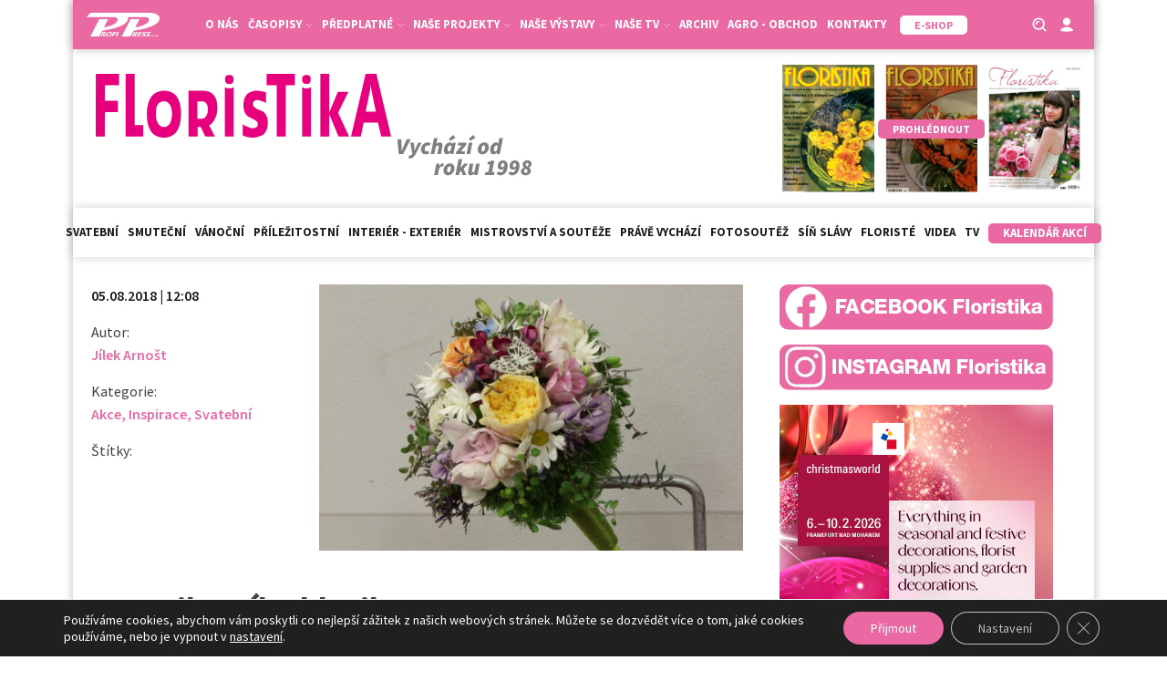

--- FILE ---
content_type: text/html; charset=utf-8
request_url: https://www.google.com/recaptcha/api2/anchor?ar=1&k=6LeR7h8sAAAAAAr2QCtrSaBKvrscDwokEPhYpQE1&co=aHR0cHM6Ly9mbG9yaXN0aWthd2ViLmN6OjQ0Mw..&hl=en&v=N67nZn4AqZkNcbeMu4prBgzg&size=invisible&anchor-ms=20000&execute-ms=30000&cb=s5q8v0c1b729
body_size: 48802
content:
<!DOCTYPE HTML><html dir="ltr" lang="en"><head><meta http-equiv="Content-Type" content="text/html; charset=UTF-8">
<meta http-equiv="X-UA-Compatible" content="IE=edge">
<title>reCAPTCHA</title>
<style type="text/css">
/* cyrillic-ext */
@font-face {
  font-family: 'Roboto';
  font-style: normal;
  font-weight: 400;
  font-stretch: 100%;
  src: url(//fonts.gstatic.com/s/roboto/v48/KFO7CnqEu92Fr1ME7kSn66aGLdTylUAMa3GUBHMdazTgWw.woff2) format('woff2');
  unicode-range: U+0460-052F, U+1C80-1C8A, U+20B4, U+2DE0-2DFF, U+A640-A69F, U+FE2E-FE2F;
}
/* cyrillic */
@font-face {
  font-family: 'Roboto';
  font-style: normal;
  font-weight: 400;
  font-stretch: 100%;
  src: url(//fonts.gstatic.com/s/roboto/v48/KFO7CnqEu92Fr1ME7kSn66aGLdTylUAMa3iUBHMdazTgWw.woff2) format('woff2');
  unicode-range: U+0301, U+0400-045F, U+0490-0491, U+04B0-04B1, U+2116;
}
/* greek-ext */
@font-face {
  font-family: 'Roboto';
  font-style: normal;
  font-weight: 400;
  font-stretch: 100%;
  src: url(//fonts.gstatic.com/s/roboto/v48/KFO7CnqEu92Fr1ME7kSn66aGLdTylUAMa3CUBHMdazTgWw.woff2) format('woff2');
  unicode-range: U+1F00-1FFF;
}
/* greek */
@font-face {
  font-family: 'Roboto';
  font-style: normal;
  font-weight: 400;
  font-stretch: 100%;
  src: url(//fonts.gstatic.com/s/roboto/v48/KFO7CnqEu92Fr1ME7kSn66aGLdTylUAMa3-UBHMdazTgWw.woff2) format('woff2');
  unicode-range: U+0370-0377, U+037A-037F, U+0384-038A, U+038C, U+038E-03A1, U+03A3-03FF;
}
/* math */
@font-face {
  font-family: 'Roboto';
  font-style: normal;
  font-weight: 400;
  font-stretch: 100%;
  src: url(//fonts.gstatic.com/s/roboto/v48/KFO7CnqEu92Fr1ME7kSn66aGLdTylUAMawCUBHMdazTgWw.woff2) format('woff2');
  unicode-range: U+0302-0303, U+0305, U+0307-0308, U+0310, U+0312, U+0315, U+031A, U+0326-0327, U+032C, U+032F-0330, U+0332-0333, U+0338, U+033A, U+0346, U+034D, U+0391-03A1, U+03A3-03A9, U+03B1-03C9, U+03D1, U+03D5-03D6, U+03F0-03F1, U+03F4-03F5, U+2016-2017, U+2034-2038, U+203C, U+2040, U+2043, U+2047, U+2050, U+2057, U+205F, U+2070-2071, U+2074-208E, U+2090-209C, U+20D0-20DC, U+20E1, U+20E5-20EF, U+2100-2112, U+2114-2115, U+2117-2121, U+2123-214F, U+2190, U+2192, U+2194-21AE, U+21B0-21E5, U+21F1-21F2, U+21F4-2211, U+2213-2214, U+2216-22FF, U+2308-230B, U+2310, U+2319, U+231C-2321, U+2336-237A, U+237C, U+2395, U+239B-23B7, U+23D0, U+23DC-23E1, U+2474-2475, U+25AF, U+25B3, U+25B7, U+25BD, U+25C1, U+25CA, U+25CC, U+25FB, U+266D-266F, U+27C0-27FF, U+2900-2AFF, U+2B0E-2B11, U+2B30-2B4C, U+2BFE, U+3030, U+FF5B, U+FF5D, U+1D400-1D7FF, U+1EE00-1EEFF;
}
/* symbols */
@font-face {
  font-family: 'Roboto';
  font-style: normal;
  font-weight: 400;
  font-stretch: 100%;
  src: url(//fonts.gstatic.com/s/roboto/v48/KFO7CnqEu92Fr1ME7kSn66aGLdTylUAMaxKUBHMdazTgWw.woff2) format('woff2');
  unicode-range: U+0001-000C, U+000E-001F, U+007F-009F, U+20DD-20E0, U+20E2-20E4, U+2150-218F, U+2190, U+2192, U+2194-2199, U+21AF, U+21E6-21F0, U+21F3, U+2218-2219, U+2299, U+22C4-22C6, U+2300-243F, U+2440-244A, U+2460-24FF, U+25A0-27BF, U+2800-28FF, U+2921-2922, U+2981, U+29BF, U+29EB, U+2B00-2BFF, U+4DC0-4DFF, U+FFF9-FFFB, U+10140-1018E, U+10190-1019C, U+101A0, U+101D0-101FD, U+102E0-102FB, U+10E60-10E7E, U+1D2C0-1D2D3, U+1D2E0-1D37F, U+1F000-1F0FF, U+1F100-1F1AD, U+1F1E6-1F1FF, U+1F30D-1F30F, U+1F315, U+1F31C, U+1F31E, U+1F320-1F32C, U+1F336, U+1F378, U+1F37D, U+1F382, U+1F393-1F39F, U+1F3A7-1F3A8, U+1F3AC-1F3AF, U+1F3C2, U+1F3C4-1F3C6, U+1F3CA-1F3CE, U+1F3D4-1F3E0, U+1F3ED, U+1F3F1-1F3F3, U+1F3F5-1F3F7, U+1F408, U+1F415, U+1F41F, U+1F426, U+1F43F, U+1F441-1F442, U+1F444, U+1F446-1F449, U+1F44C-1F44E, U+1F453, U+1F46A, U+1F47D, U+1F4A3, U+1F4B0, U+1F4B3, U+1F4B9, U+1F4BB, U+1F4BF, U+1F4C8-1F4CB, U+1F4D6, U+1F4DA, U+1F4DF, U+1F4E3-1F4E6, U+1F4EA-1F4ED, U+1F4F7, U+1F4F9-1F4FB, U+1F4FD-1F4FE, U+1F503, U+1F507-1F50B, U+1F50D, U+1F512-1F513, U+1F53E-1F54A, U+1F54F-1F5FA, U+1F610, U+1F650-1F67F, U+1F687, U+1F68D, U+1F691, U+1F694, U+1F698, U+1F6AD, U+1F6B2, U+1F6B9-1F6BA, U+1F6BC, U+1F6C6-1F6CF, U+1F6D3-1F6D7, U+1F6E0-1F6EA, U+1F6F0-1F6F3, U+1F6F7-1F6FC, U+1F700-1F7FF, U+1F800-1F80B, U+1F810-1F847, U+1F850-1F859, U+1F860-1F887, U+1F890-1F8AD, U+1F8B0-1F8BB, U+1F8C0-1F8C1, U+1F900-1F90B, U+1F93B, U+1F946, U+1F984, U+1F996, U+1F9E9, U+1FA00-1FA6F, U+1FA70-1FA7C, U+1FA80-1FA89, U+1FA8F-1FAC6, U+1FACE-1FADC, U+1FADF-1FAE9, U+1FAF0-1FAF8, U+1FB00-1FBFF;
}
/* vietnamese */
@font-face {
  font-family: 'Roboto';
  font-style: normal;
  font-weight: 400;
  font-stretch: 100%;
  src: url(//fonts.gstatic.com/s/roboto/v48/KFO7CnqEu92Fr1ME7kSn66aGLdTylUAMa3OUBHMdazTgWw.woff2) format('woff2');
  unicode-range: U+0102-0103, U+0110-0111, U+0128-0129, U+0168-0169, U+01A0-01A1, U+01AF-01B0, U+0300-0301, U+0303-0304, U+0308-0309, U+0323, U+0329, U+1EA0-1EF9, U+20AB;
}
/* latin-ext */
@font-face {
  font-family: 'Roboto';
  font-style: normal;
  font-weight: 400;
  font-stretch: 100%;
  src: url(//fonts.gstatic.com/s/roboto/v48/KFO7CnqEu92Fr1ME7kSn66aGLdTylUAMa3KUBHMdazTgWw.woff2) format('woff2');
  unicode-range: U+0100-02BA, U+02BD-02C5, U+02C7-02CC, U+02CE-02D7, U+02DD-02FF, U+0304, U+0308, U+0329, U+1D00-1DBF, U+1E00-1E9F, U+1EF2-1EFF, U+2020, U+20A0-20AB, U+20AD-20C0, U+2113, U+2C60-2C7F, U+A720-A7FF;
}
/* latin */
@font-face {
  font-family: 'Roboto';
  font-style: normal;
  font-weight: 400;
  font-stretch: 100%;
  src: url(//fonts.gstatic.com/s/roboto/v48/KFO7CnqEu92Fr1ME7kSn66aGLdTylUAMa3yUBHMdazQ.woff2) format('woff2');
  unicode-range: U+0000-00FF, U+0131, U+0152-0153, U+02BB-02BC, U+02C6, U+02DA, U+02DC, U+0304, U+0308, U+0329, U+2000-206F, U+20AC, U+2122, U+2191, U+2193, U+2212, U+2215, U+FEFF, U+FFFD;
}
/* cyrillic-ext */
@font-face {
  font-family: 'Roboto';
  font-style: normal;
  font-weight: 500;
  font-stretch: 100%;
  src: url(//fonts.gstatic.com/s/roboto/v48/KFO7CnqEu92Fr1ME7kSn66aGLdTylUAMa3GUBHMdazTgWw.woff2) format('woff2');
  unicode-range: U+0460-052F, U+1C80-1C8A, U+20B4, U+2DE0-2DFF, U+A640-A69F, U+FE2E-FE2F;
}
/* cyrillic */
@font-face {
  font-family: 'Roboto';
  font-style: normal;
  font-weight: 500;
  font-stretch: 100%;
  src: url(//fonts.gstatic.com/s/roboto/v48/KFO7CnqEu92Fr1ME7kSn66aGLdTylUAMa3iUBHMdazTgWw.woff2) format('woff2');
  unicode-range: U+0301, U+0400-045F, U+0490-0491, U+04B0-04B1, U+2116;
}
/* greek-ext */
@font-face {
  font-family: 'Roboto';
  font-style: normal;
  font-weight: 500;
  font-stretch: 100%;
  src: url(//fonts.gstatic.com/s/roboto/v48/KFO7CnqEu92Fr1ME7kSn66aGLdTylUAMa3CUBHMdazTgWw.woff2) format('woff2');
  unicode-range: U+1F00-1FFF;
}
/* greek */
@font-face {
  font-family: 'Roboto';
  font-style: normal;
  font-weight: 500;
  font-stretch: 100%;
  src: url(//fonts.gstatic.com/s/roboto/v48/KFO7CnqEu92Fr1ME7kSn66aGLdTylUAMa3-UBHMdazTgWw.woff2) format('woff2');
  unicode-range: U+0370-0377, U+037A-037F, U+0384-038A, U+038C, U+038E-03A1, U+03A3-03FF;
}
/* math */
@font-face {
  font-family: 'Roboto';
  font-style: normal;
  font-weight: 500;
  font-stretch: 100%;
  src: url(//fonts.gstatic.com/s/roboto/v48/KFO7CnqEu92Fr1ME7kSn66aGLdTylUAMawCUBHMdazTgWw.woff2) format('woff2');
  unicode-range: U+0302-0303, U+0305, U+0307-0308, U+0310, U+0312, U+0315, U+031A, U+0326-0327, U+032C, U+032F-0330, U+0332-0333, U+0338, U+033A, U+0346, U+034D, U+0391-03A1, U+03A3-03A9, U+03B1-03C9, U+03D1, U+03D5-03D6, U+03F0-03F1, U+03F4-03F5, U+2016-2017, U+2034-2038, U+203C, U+2040, U+2043, U+2047, U+2050, U+2057, U+205F, U+2070-2071, U+2074-208E, U+2090-209C, U+20D0-20DC, U+20E1, U+20E5-20EF, U+2100-2112, U+2114-2115, U+2117-2121, U+2123-214F, U+2190, U+2192, U+2194-21AE, U+21B0-21E5, U+21F1-21F2, U+21F4-2211, U+2213-2214, U+2216-22FF, U+2308-230B, U+2310, U+2319, U+231C-2321, U+2336-237A, U+237C, U+2395, U+239B-23B7, U+23D0, U+23DC-23E1, U+2474-2475, U+25AF, U+25B3, U+25B7, U+25BD, U+25C1, U+25CA, U+25CC, U+25FB, U+266D-266F, U+27C0-27FF, U+2900-2AFF, U+2B0E-2B11, U+2B30-2B4C, U+2BFE, U+3030, U+FF5B, U+FF5D, U+1D400-1D7FF, U+1EE00-1EEFF;
}
/* symbols */
@font-face {
  font-family: 'Roboto';
  font-style: normal;
  font-weight: 500;
  font-stretch: 100%;
  src: url(//fonts.gstatic.com/s/roboto/v48/KFO7CnqEu92Fr1ME7kSn66aGLdTylUAMaxKUBHMdazTgWw.woff2) format('woff2');
  unicode-range: U+0001-000C, U+000E-001F, U+007F-009F, U+20DD-20E0, U+20E2-20E4, U+2150-218F, U+2190, U+2192, U+2194-2199, U+21AF, U+21E6-21F0, U+21F3, U+2218-2219, U+2299, U+22C4-22C6, U+2300-243F, U+2440-244A, U+2460-24FF, U+25A0-27BF, U+2800-28FF, U+2921-2922, U+2981, U+29BF, U+29EB, U+2B00-2BFF, U+4DC0-4DFF, U+FFF9-FFFB, U+10140-1018E, U+10190-1019C, U+101A0, U+101D0-101FD, U+102E0-102FB, U+10E60-10E7E, U+1D2C0-1D2D3, U+1D2E0-1D37F, U+1F000-1F0FF, U+1F100-1F1AD, U+1F1E6-1F1FF, U+1F30D-1F30F, U+1F315, U+1F31C, U+1F31E, U+1F320-1F32C, U+1F336, U+1F378, U+1F37D, U+1F382, U+1F393-1F39F, U+1F3A7-1F3A8, U+1F3AC-1F3AF, U+1F3C2, U+1F3C4-1F3C6, U+1F3CA-1F3CE, U+1F3D4-1F3E0, U+1F3ED, U+1F3F1-1F3F3, U+1F3F5-1F3F7, U+1F408, U+1F415, U+1F41F, U+1F426, U+1F43F, U+1F441-1F442, U+1F444, U+1F446-1F449, U+1F44C-1F44E, U+1F453, U+1F46A, U+1F47D, U+1F4A3, U+1F4B0, U+1F4B3, U+1F4B9, U+1F4BB, U+1F4BF, U+1F4C8-1F4CB, U+1F4D6, U+1F4DA, U+1F4DF, U+1F4E3-1F4E6, U+1F4EA-1F4ED, U+1F4F7, U+1F4F9-1F4FB, U+1F4FD-1F4FE, U+1F503, U+1F507-1F50B, U+1F50D, U+1F512-1F513, U+1F53E-1F54A, U+1F54F-1F5FA, U+1F610, U+1F650-1F67F, U+1F687, U+1F68D, U+1F691, U+1F694, U+1F698, U+1F6AD, U+1F6B2, U+1F6B9-1F6BA, U+1F6BC, U+1F6C6-1F6CF, U+1F6D3-1F6D7, U+1F6E0-1F6EA, U+1F6F0-1F6F3, U+1F6F7-1F6FC, U+1F700-1F7FF, U+1F800-1F80B, U+1F810-1F847, U+1F850-1F859, U+1F860-1F887, U+1F890-1F8AD, U+1F8B0-1F8BB, U+1F8C0-1F8C1, U+1F900-1F90B, U+1F93B, U+1F946, U+1F984, U+1F996, U+1F9E9, U+1FA00-1FA6F, U+1FA70-1FA7C, U+1FA80-1FA89, U+1FA8F-1FAC6, U+1FACE-1FADC, U+1FADF-1FAE9, U+1FAF0-1FAF8, U+1FB00-1FBFF;
}
/* vietnamese */
@font-face {
  font-family: 'Roboto';
  font-style: normal;
  font-weight: 500;
  font-stretch: 100%;
  src: url(//fonts.gstatic.com/s/roboto/v48/KFO7CnqEu92Fr1ME7kSn66aGLdTylUAMa3OUBHMdazTgWw.woff2) format('woff2');
  unicode-range: U+0102-0103, U+0110-0111, U+0128-0129, U+0168-0169, U+01A0-01A1, U+01AF-01B0, U+0300-0301, U+0303-0304, U+0308-0309, U+0323, U+0329, U+1EA0-1EF9, U+20AB;
}
/* latin-ext */
@font-face {
  font-family: 'Roboto';
  font-style: normal;
  font-weight: 500;
  font-stretch: 100%;
  src: url(//fonts.gstatic.com/s/roboto/v48/KFO7CnqEu92Fr1ME7kSn66aGLdTylUAMa3KUBHMdazTgWw.woff2) format('woff2');
  unicode-range: U+0100-02BA, U+02BD-02C5, U+02C7-02CC, U+02CE-02D7, U+02DD-02FF, U+0304, U+0308, U+0329, U+1D00-1DBF, U+1E00-1E9F, U+1EF2-1EFF, U+2020, U+20A0-20AB, U+20AD-20C0, U+2113, U+2C60-2C7F, U+A720-A7FF;
}
/* latin */
@font-face {
  font-family: 'Roboto';
  font-style: normal;
  font-weight: 500;
  font-stretch: 100%;
  src: url(//fonts.gstatic.com/s/roboto/v48/KFO7CnqEu92Fr1ME7kSn66aGLdTylUAMa3yUBHMdazQ.woff2) format('woff2');
  unicode-range: U+0000-00FF, U+0131, U+0152-0153, U+02BB-02BC, U+02C6, U+02DA, U+02DC, U+0304, U+0308, U+0329, U+2000-206F, U+20AC, U+2122, U+2191, U+2193, U+2212, U+2215, U+FEFF, U+FFFD;
}
/* cyrillic-ext */
@font-face {
  font-family: 'Roboto';
  font-style: normal;
  font-weight: 900;
  font-stretch: 100%;
  src: url(//fonts.gstatic.com/s/roboto/v48/KFO7CnqEu92Fr1ME7kSn66aGLdTylUAMa3GUBHMdazTgWw.woff2) format('woff2');
  unicode-range: U+0460-052F, U+1C80-1C8A, U+20B4, U+2DE0-2DFF, U+A640-A69F, U+FE2E-FE2F;
}
/* cyrillic */
@font-face {
  font-family: 'Roboto';
  font-style: normal;
  font-weight: 900;
  font-stretch: 100%;
  src: url(//fonts.gstatic.com/s/roboto/v48/KFO7CnqEu92Fr1ME7kSn66aGLdTylUAMa3iUBHMdazTgWw.woff2) format('woff2');
  unicode-range: U+0301, U+0400-045F, U+0490-0491, U+04B0-04B1, U+2116;
}
/* greek-ext */
@font-face {
  font-family: 'Roboto';
  font-style: normal;
  font-weight: 900;
  font-stretch: 100%;
  src: url(//fonts.gstatic.com/s/roboto/v48/KFO7CnqEu92Fr1ME7kSn66aGLdTylUAMa3CUBHMdazTgWw.woff2) format('woff2');
  unicode-range: U+1F00-1FFF;
}
/* greek */
@font-face {
  font-family: 'Roboto';
  font-style: normal;
  font-weight: 900;
  font-stretch: 100%;
  src: url(//fonts.gstatic.com/s/roboto/v48/KFO7CnqEu92Fr1ME7kSn66aGLdTylUAMa3-UBHMdazTgWw.woff2) format('woff2');
  unicode-range: U+0370-0377, U+037A-037F, U+0384-038A, U+038C, U+038E-03A1, U+03A3-03FF;
}
/* math */
@font-face {
  font-family: 'Roboto';
  font-style: normal;
  font-weight: 900;
  font-stretch: 100%;
  src: url(//fonts.gstatic.com/s/roboto/v48/KFO7CnqEu92Fr1ME7kSn66aGLdTylUAMawCUBHMdazTgWw.woff2) format('woff2');
  unicode-range: U+0302-0303, U+0305, U+0307-0308, U+0310, U+0312, U+0315, U+031A, U+0326-0327, U+032C, U+032F-0330, U+0332-0333, U+0338, U+033A, U+0346, U+034D, U+0391-03A1, U+03A3-03A9, U+03B1-03C9, U+03D1, U+03D5-03D6, U+03F0-03F1, U+03F4-03F5, U+2016-2017, U+2034-2038, U+203C, U+2040, U+2043, U+2047, U+2050, U+2057, U+205F, U+2070-2071, U+2074-208E, U+2090-209C, U+20D0-20DC, U+20E1, U+20E5-20EF, U+2100-2112, U+2114-2115, U+2117-2121, U+2123-214F, U+2190, U+2192, U+2194-21AE, U+21B0-21E5, U+21F1-21F2, U+21F4-2211, U+2213-2214, U+2216-22FF, U+2308-230B, U+2310, U+2319, U+231C-2321, U+2336-237A, U+237C, U+2395, U+239B-23B7, U+23D0, U+23DC-23E1, U+2474-2475, U+25AF, U+25B3, U+25B7, U+25BD, U+25C1, U+25CA, U+25CC, U+25FB, U+266D-266F, U+27C0-27FF, U+2900-2AFF, U+2B0E-2B11, U+2B30-2B4C, U+2BFE, U+3030, U+FF5B, U+FF5D, U+1D400-1D7FF, U+1EE00-1EEFF;
}
/* symbols */
@font-face {
  font-family: 'Roboto';
  font-style: normal;
  font-weight: 900;
  font-stretch: 100%;
  src: url(//fonts.gstatic.com/s/roboto/v48/KFO7CnqEu92Fr1ME7kSn66aGLdTylUAMaxKUBHMdazTgWw.woff2) format('woff2');
  unicode-range: U+0001-000C, U+000E-001F, U+007F-009F, U+20DD-20E0, U+20E2-20E4, U+2150-218F, U+2190, U+2192, U+2194-2199, U+21AF, U+21E6-21F0, U+21F3, U+2218-2219, U+2299, U+22C4-22C6, U+2300-243F, U+2440-244A, U+2460-24FF, U+25A0-27BF, U+2800-28FF, U+2921-2922, U+2981, U+29BF, U+29EB, U+2B00-2BFF, U+4DC0-4DFF, U+FFF9-FFFB, U+10140-1018E, U+10190-1019C, U+101A0, U+101D0-101FD, U+102E0-102FB, U+10E60-10E7E, U+1D2C0-1D2D3, U+1D2E0-1D37F, U+1F000-1F0FF, U+1F100-1F1AD, U+1F1E6-1F1FF, U+1F30D-1F30F, U+1F315, U+1F31C, U+1F31E, U+1F320-1F32C, U+1F336, U+1F378, U+1F37D, U+1F382, U+1F393-1F39F, U+1F3A7-1F3A8, U+1F3AC-1F3AF, U+1F3C2, U+1F3C4-1F3C6, U+1F3CA-1F3CE, U+1F3D4-1F3E0, U+1F3ED, U+1F3F1-1F3F3, U+1F3F5-1F3F7, U+1F408, U+1F415, U+1F41F, U+1F426, U+1F43F, U+1F441-1F442, U+1F444, U+1F446-1F449, U+1F44C-1F44E, U+1F453, U+1F46A, U+1F47D, U+1F4A3, U+1F4B0, U+1F4B3, U+1F4B9, U+1F4BB, U+1F4BF, U+1F4C8-1F4CB, U+1F4D6, U+1F4DA, U+1F4DF, U+1F4E3-1F4E6, U+1F4EA-1F4ED, U+1F4F7, U+1F4F9-1F4FB, U+1F4FD-1F4FE, U+1F503, U+1F507-1F50B, U+1F50D, U+1F512-1F513, U+1F53E-1F54A, U+1F54F-1F5FA, U+1F610, U+1F650-1F67F, U+1F687, U+1F68D, U+1F691, U+1F694, U+1F698, U+1F6AD, U+1F6B2, U+1F6B9-1F6BA, U+1F6BC, U+1F6C6-1F6CF, U+1F6D3-1F6D7, U+1F6E0-1F6EA, U+1F6F0-1F6F3, U+1F6F7-1F6FC, U+1F700-1F7FF, U+1F800-1F80B, U+1F810-1F847, U+1F850-1F859, U+1F860-1F887, U+1F890-1F8AD, U+1F8B0-1F8BB, U+1F8C0-1F8C1, U+1F900-1F90B, U+1F93B, U+1F946, U+1F984, U+1F996, U+1F9E9, U+1FA00-1FA6F, U+1FA70-1FA7C, U+1FA80-1FA89, U+1FA8F-1FAC6, U+1FACE-1FADC, U+1FADF-1FAE9, U+1FAF0-1FAF8, U+1FB00-1FBFF;
}
/* vietnamese */
@font-face {
  font-family: 'Roboto';
  font-style: normal;
  font-weight: 900;
  font-stretch: 100%;
  src: url(//fonts.gstatic.com/s/roboto/v48/KFO7CnqEu92Fr1ME7kSn66aGLdTylUAMa3OUBHMdazTgWw.woff2) format('woff2');
  unicode-range: U+0102-0103, U+0110-0111, U+0128-0129, U+0168-0169, U+01A0-01A1, U+01AF-01B0, U+0300-0301, U+0303-0304, U+0308-0309, U+0323, U+0329, U+1EA0-1EF9, U+20AB;
}
/* latin-ext */
@font-face {
  font-family: 'Roboto';
  font-style: normal;
  font-weight: 900;
  font-stretch: 100%;
  src: url(//fonts.gstatic.com/s/roboto/v48/KFO7CnqEu92Fr1ME7kSn66aGLdTylUAMa3KUBHMdazTgWw.woff2) format('woff2');
  unicode-range: U+0100-02BA, U+02BD-02C5, U+02C7-02CC, U+02CE-02D7, U+02DD-02FF, U+0304, U+0308, U+0329, U+1D00-1DBF, U+1E00-1E9F, U+1EF2-1EFF, U+2020, U+20A0-20AB, U+20AD-20C0, U+2113, U+2C60-2C7F, U+A720-A7FF;
}
/* latin */
@font-face {
  font-family: 'Roboto';
  font-style: normal;
  font-weight: 900;
  font-stretch: 100%;
  src: url(//fonts.gstatic.com/s/roboto/v48/KFO7CnqEu92Fr1ME7kSn66aGLdTylUAMa3yUBHMdazQ.woff2) format('woff2');
  unicode-range: U+0000-00FF, U+0131, U+0152-0153, U+02BB-02BC, U+02C6, U+02DA, U+02DC, U+0304, U+0308, U+0329, U+2000-206F, U+20AC, U+2122, U+2191, U+2193, U+2212, U+2215, U+FEFF, U+FFFD;
}

</style>
<link rel="stylesheet" type="text/css" href="https://www.gstatic.com/recaptcha/releases/N67nZn4AqZkNcbeMu4prBgzg/styles__ltr.css">
<script nonce="jqEr44sGn324-M9xyEqxWg" type="text/javascript">window['__recaptcha_api'] = 'https://www.google.com/recaptcha/api2/';</script>
<script type="text/javascript" src="https://www.gstatic.com/recaptcha/releases/N67nZn4AqZkNcbeMu4prBgzg/recaptcha__en.js" nonce="jqEr44sGn324-M9xyEqxWg">
      
    </script></head>
<body><div id="rc-anchor-alert" class="rc-anchor-alert"></div>
<input type="hidden" id="recaptcha-token" value="[base64]">
<script type="text/javascript" nonce="jqEr44sGn324-M9xyEqxWg">
      recaptcha.anchor.Main.init("[\x22ainput\x22,[\x22bgdata\x22,\x22\x22,\[base64]/[base64]/[base64]/[base64]/[base64]/[base64]/YihPLDAsW0wsMzZdKTooTy5YLnB1c2goTy5aLnNsaWNlKCkpLE8uWls3Nl09dm9pZCAwLFUoNzYsTyxxKSl9LGM9ZnVuY3Rpb24oTyxxKXtxLlk9KChxLlk/[base64]/[base64]/Wi52KCk6Wi5OLHItWi5OKSxJPj4xNCk+MCxaKS5oJiYoWi5oXj0oWi5sKzE+PjIpKihJPDwyKSksWikubCsxPj4yIT0wfHxaLnUseCl8fHUpWi5pPTAsWi5OPXI7aWYoIXUpcmV0dXJuIGZhbHNlO2lmKFouRz5aLkgmJihaLkg9Wi5HKSxyLVouRjxaLkctKE8/MjU1OnE/NToyKSlyZXR1cm4gZmFsc2U7cmV0dXJuIShaLlU9KCgoTz1sKHE/[base64]/[base64]/[base64]/[base64]/[base64]\\u003d\x22,\[base64]\x22,\x22w5zDo2/DiMOswqh3w6UOG2nCinA/[base64]/[base64]/cyx0WMOFw6Y+BDnCi8OBBcO4w7QJcFzDhBfCm2PCocKxwoDDvVl/VHIHw4dpGAzDjQtdwpc+F8KLw4PDhUTChMOtw7FlwrXCt8K3QsKmYVXCgsOcw6nDm8OgdcOqw6PCkcKvw40XwrQ0wp9xwo/Cr8Osw4kXwq3DncKbw57CqR5aFsOmeMOgT2XDpHcCw7DCmmQlw5vDuTdgwqAiw7jCvyDDtHhUKcKuwqpKCMO2HsKxFMKLwqgiw73CoArCr8O/ElQyIivDkUvCmDB0wqRNY8OzFFxRc8O8wpLCvn5QwoB4wqfCkA1ew6TDvVE/YhPClMOXwpw0fcOIw57Ci8OkwpxPJWTDqH8dFlgdCcObP3NWZ1rCssOPRBdoblpZw4XCrcOVwofCuMOrcG0ILsK/wqg6wpY8w4fDi8KsHyzDpRFHd8OdUALCp8KYLhLDisONLsKOw6NMwpLDvTnDgl/CoQzCknHCrH3DosK8Dx8Sw4NMw74YAsK7QcKSNwVEJBzCoAXDkRnDvnbDvGbDrcK5woFfwrTCoMKtHHHDtirCm8KjCTTCm3/DtsKtw7k6LMKBEEITw4PCgGvDrQzDrcKRWcOhwqfDmQUGTnHCmDPDi3PCtDIAXiDChcOmwr47w5TDrMKWRw/CsR1eKmTDs8KowoLDpnzDhsOFESzDp8OSDEdlw5VCw63DlcKMYXjCrMO3Ox0AQcKqNDfDgBXDoMOAD23CuRkqAcK2wonCmMK0VsOjwpjCny52wpBRwp9oFQ/CpsONCcKAwploFBNMIDNJDMKmDApraC/DhylZJBpUwovCs3HDl8KDw5bDpsOhw44vCRnCqsOBw7o9SgHDpMOrRkh6wqs+Vk9pEcOHw7DDm8KHw6N+w7V8YXzCs1B+McKuw4gDRsKCw7Q6wp4vUMKswoUFKCsGw5ZbbsKNw6RHw4/CoMKcFA3CuMKmfAkdw70Uw6lJcizCscO3bA3Drxk9Ph4bVCoywqhCSgrDhh3CqcKZUSlnMsKYFMK3wpZqcRnDiFTChFocw5s/[base64]/w77DmCLCvsKwA8O6DMOgwobCtGs2bx9Ew5BBLsKDw5EhGMOTw4fCjGPCviwRw6XDlGZ9w4dpKV1jw4bCh8KrHGbDrcOaScOidMKUQMOuwr7ClH7DmcOgHcOaAhnDoCbCgcK5w5PCuTc1ZMOOwoIoIHgXIn7CqHJibcK/[base64]/[base64]/dMOqwrTChU53ZcOvwrBEGMOMwp14w6jDisKxFzvCocK5QwXDgg8VwqkdUsKaQsOVTMKswqoSw5rCsip7w443w5suw4QtwqRuVcKyHX1Lwrl8wop/IwvCtMOJw5jCgCEDw4kOXMOww47DgcKDTzJUw5TCsFvCggjDvcK0aTRPwqzCs0I1w4jCiD1xb0/DscObwqNRwrvDncOLw54FwpAZRMO1w67CjVDCvMOfwqHChsOdwr9Fw5EuGzzCmDliwot8w71rHCHCszFsMMKuVkk9TRjChsKAw6TCiSLCrcO/w5oHRsKECsO/w5QTw5DCmcK0cMKpwrgiw6Mjw4hebXrDugMdwrsmw6oZwo/DmsOncsOiwr7Drhovw69/YMK4WknCvS5Jw4MRe0tww6/ChgBLGsKUNcOeX8KwUsKubkzDtTnCmcOxRMKqeSDCh0nDs8K9O8O+w5VUcsOGecKSw4TCtsOcwr4WacOswr3DogXCvsK8wr7Ck8OKAUgfHynDuW/CuAQjDsKIGCrCrsKNw5IVEikGwpfCgMKEeC/CtzhCwrbCsTR1KcOuccKbwpN5wox6ExMUwrHDvQnChMKBW0g0fUYIClfDt8OsXRLChm/Ch3ZhTMOww4jDmMKgWV45wrsdwqzDtgYnXVHCkjobwoNjwqlMXnQXOsOewqnCh8KXwr1bw5TDqcKXDg3Cv8Otw5BswovCkWPCqcOqBT7Cv8Kaw7Ncw5IMwpbCuMKKwoRGw7XCsGHCu8Ovwolgax7CtMK4PEnDqGgZUm/CjsOzJcKyTMOZw69YJcOFwoFYRjRKfjDDshgoHEsHw5MCD2Ezd2ciS0tmw50Yw7dSwpogw6rDoz0Aw7V+w49vUMKSw6xcXcOEKMOew40qw6V7aQlGw6JCU8KRw7p1wqbDkEthwr5ybMOobWp6wp/CvsOobsOawqBVFwQHJMKcMkrCjxB8wrbCtcOFNnbChUfCksO9O8KeWcKMa8OuwrDCo1NjwqsGwp7Ds3HCnMO4EsOpwovDq8OEw5wTwoMCw4QgAxrCvMK1Z8K9EMOSeSTDrV/DusKzw7XDt1Azw4hAw7PDicO+wrJ0woXCu8KAR8KBXsK4e8KrZGnDuXNbwo/Dv0cfUm7CmcKwRXtZb8KcJcKgw7IyH3nDvsOxPMO3eh/Dt3fCscKVw5LCgm5ewoMCwpQDw6jDoiDDt8KvNxh5wrUCwqjCiMK6wqjCgcK7wrY0wpDCkcKaw43DtMO1w6nDpj/DlFxeAWtgwoHDmsOtw4swdkM6ZBDDohk6NMOsw5IGw4HCgcK1w6HDusKhwrwNw4NcCMO3wrVFw7pVGsK3wovCiF/DjcKDw6HDqcOcCMK6c8OLwrBMLMOJesOvaWPCgcKQw4DDjhzCjMKYwqk9wp/Cv8OIw5rCn1Apw7DDi8OLR8OrVsOVesOQN8ONwrJnwrfCv8Kfw4nCncOvwoLDi8OjOMO6w5IFw6stEMKbw7hyw5/CkxxcWHIswqVtwplyFAxoQsOHw4XCksKiw7DCjCnDvgckBsOzVcO2QMO8w57ChsO9d0rDtlNGZmnDh8O3DsO6MVNYKsOTCH7DrcOyPcKmwrbCssOkGcK8w4zDnjnDhBLCkBjDusO5w6jCi8K1IW5PGnVBRCLClsO5w5PClsKmwp7DrcOLeMK/HzdPBSoUw4wpZcO1DRzDq8K6wpQqw5zDhVEcwo/[base64]/CkMO3KMOdDQXCm8OcwqI+woAewo/[base64]/DvcK+ExQedQXCn8O6w4LDmWbCpcO8fgZGBA3DkcOWKwDCnMOTw47DjwDDvC40ZsK7w4luw47DlCIhwqrDsVZrKcK5w7xXw5hqw4dWPMKbS8KgCsO8ZMK6woRewr8swpA4UcOkJcK4C8ONwp7Cn8KFwrXDhTN2w4jDm0EUIcOgVMK2esKqdMOpEihZBMOMw4LDo8OIwr/Cs8Kba1dIUsKMAGVZwqTCpcKNwpfCqcO/HMOvRlxlYDF0L19xCsOzaMONw5rCrMKUwoZVwojCqsOhwoZZb8O3McOrbMOdwosXw5HCqMK5w6DDqsOBwpc7F3XCnlfCncOld3jClMK1w43DqCfDoUvCuMKVwoJ4F8KrXMOgw4DCginDqklqwo/Ds8KpY8OLw4nDhsOBw7JSCsOTw7fCo8OpcsKCw4VjcsKOLVzDt8K1w6XCoxUkw4bDr8KLXWXDv03DvMKEw6Btw4QibcKUw5B8J8OoehvCncKmGRXCqUDDrityQ8OiQ2LDllPCgQ/CrnHCsXTCr24Sa8KvE8Kfw4fDqMKxwobChivDiVXCvH/CmcK8w6c6Mg/Djh3CjA3Cs8K6MsOuw499wrZwecKVKzJ6w6lHDVxYwqrDmcKmIcKDVwTDoU7DtMO9wqLCsXViwoHDmCnDlBovPizDp0c/YSfDscK1UsO9w7VJw4EVw5xYZRJeC23CssKQw6vCmkdcw7zCjzjDmA3DmsK9w5gXMVkgQsKKw4bDn8KNHMO5w5FPwqgDw4VRQsKPwrV6w7sdwoVAH8O2FD1/b8Klw58pwo3DicOHwp4Mw7TDlhLDjhLCucORJF1nJ8OJP8KuIGECw7xMwohLwo0owpp0w73CkDLCm8KIG8K+w6Mdw4DDo8KYLsKHwr/Dj1NnUD/CnCrCn8KZAMOxMMObPBdqw4MEw4/[base64]/Du8KlwqwhXMKIEWpLWBfCkQt7w615e0dEw6/[base64]/[base64]/CgMO+w6VLDMO8bBFOwrI8wr/[base64]/PsKEK2zCtsOyKmjCtMOQT8OaMwkgw7LDucOzejHDpcOzcFzDp3Q6woQVwqdswpghw54jwogAfnPDu1DCuMODGC87PwHCmcKPwrcrF1LCssOrcRjCtzXDncK9LsK/JcOwKsOdw6Vgwr7Dp17CoDnDmj4Zw5TChcK6ewJNw4FaP8OUbMOiw4xoE8OCZFpXblZawq8MHQbCkQjDo8OvMG/DncO/wrjDqMKAMHkmwr/Cl8KQw7HDs0LCuCklTBZVBMKEBsOnL8OLYMKUwrYHwr7Cv8O2KcKkWCjDlnEtwowqWMKSwp7CocKIwqkXw4AHNC7Dqk7CmiDCvlrChxhnwrglO2UNCHNKw7o1fsORwrXDgGPDpMOHVXjCmyPCrxXCgwxzbFwZYRwHw5VXCsKQecOZw4BzMF/ClMOIw4PDozDCmsO0RSFhB2bDocK8wpY2w7I0wpDDuEJeE8KjHcKBcnDCsm1uwoLDu8OYwqQAwqBqdMOTw5Btw4cOwpEVacKXw5/DocK7IMOKCk/CpB1IwpPCgjLDgcKTwrQXO8Knw4LCmAorPkbDsjZMClHDn0ddw5fCt8OXw544RmpNXcOCwoDDpMKXaMK3w4FFwowzYMOpwqY4TcKzEHUDKHN7wrzDrMKNwpHCt8KhOhA/w7QuUMKLRzbCp1XDpMKMwp4CJkgawrA9w4RzL8K9NcOgw7Uhfl9lRRfChMO/asO1U8KyOMO7w7s+wo0sw5nCqMO8w64SGzXCtsOVw79KOkLDmsKdw6bDiMOMwrFuwpkcAmXDgAbCtH/CqcKdw4rCnCMsWsKbwrzDqUFMDWjDgj0Fw7I7EMOAAgJiUl3CsjRHwpAewprDoAbChnpMwogBJU/DoiHCvcOewpUFYG/CnMOBwq3CgsOywosgXsO9fmzDlcOTGhtow7EWdTdSS8KEJsKRGSPDsj4ifk/[base64]/MUHDtnrDsm9wwrl0QxfCkcKhw4ghS8Opw5/DmyvCvQ/ChUJCe8OsL8OlUcOxLRgBPXdPwrsnwrLDqxMuGMOww6/Dr8K0wpwTVMOXaMKCw68Pwo9iD8KAwrrDmAjDph/[base64]/I1nCiU7DpsOfwo/DsQdPw5fCmsKGw5rCl8KEacOZcDHCt8KQw57DgMOAw7Zhw6TDnwNcKER/w4HCvsOhMhtnD8KZw5VtTmvClsOsHmzComNZwp88w5R/[base64]/CosOnKXIvPiIabErDoyVhw7TDp1LDrMOGw5bDsQ7DhMKiZ8KLw57CnMOLOcKLGhLDsQwOcMOzTmzDpMO0UcKsDcKww43CrMKZwosowrTCo1bChBBte3lgTF7Dk2nCs8OIVcOow4XCjcKYwpXCoMOMwrxXfAc2GRslXVQCZMO/wrLChhPDow8/wqR8w6XDmMKsw54pw7PCqMKtcA4Ew7YMbsKSVgfDuMO4JcKQZyxUw63Dpg7DlsO/cT4QOcO7w7XClBMCw4HDocK7w70Lw4TCpl0iMsKZSMKaF1bDpcKEY2ZnwocgUsO/KlXDmlRnwrUmwqouwoRGbyrCixzChVrDkCLDh0vDn8OSDD1GdTo5wofDlWcpw57Cs8OYw7AIwq7Dl8O6WRs/wrEywplCI8KJDiDDl1rCq8O7OQxUJxHDl8KXL3/Cu1cEwpwCw544ez8PAjnCo8K7IlHCi8KXccKxZcOXwqB+XcKgc0tCw4jDiG/DnCgHw7wdaV9Pw7tBwq3DjnLDjRoWC0l1w5TCocKjw6s7w50SMMK5wrAlwrPDjsObw4/DmEvCgMOgw5fDuWlXHmLCqMO2w78eQcOPw4lrw5XCkxJZw5N/RXxxFsOqw6hTwrDCvMOHwop6WsKnHMO/dsKBB3Ryw64Iw47CksOew4XCsEHCoWJHR2EQw6LCsgRTw4NOFsKZwohITcKSGSRaenw0SMKGwojCoQ0pGsKwwqJ8dMOQLsK4wqDDpmIKw7PCsMKAwodQw6hGU8OBwoHDgDnCucK8w47Dn8KUZMOBSQ/DtiPCuBHDs8KdwrfDtMO3wp9GwoUwwqvDq2vCu8Oyw7bDn17DuMKHE0A+wp84w4RwZ8KawrkMIsKbw6nDiHTDgXnDjmsWw4xkwrXDvBTDjsKqK8OXwq7CsMOSw6oVaAnDjBFvwo5/wo5CwqJJw6RQLMKpGBDClsOSw4LCgcKvSHlSwrJdXmt5w4rDrnvCqngoYsOaC0DDgVDDjMKawojDuAsMw73CgMKHw6p3TMK+wrzDiDfDgVHCnzs9wqjDkH7DnGgqAMOkC8KuwpLDuybDmyPDjcKHwrgTwotND8OOw50fwqooZcKXwq4jDsO/ZFlrBMOkI8OdTSZnw7wPwqTChcOKwr1pwpbCjDXDtyJvazTCrRfDh8O8w41WwoPClhrClD0gwrfCvcKYw4jClT8dwoDDinLCk8KhbMKjw6jDj8K5woXDhWsew5kEwpvDt8OCRsKNw7TCl2M6TwwuasKRwqARczU2w5tANsKQwrLCtcO9HFbDiMO/QsOJAcKWNBYewqzCsMOtKXvDlcOQcVrClsOhZ8KYwrZ/fSvCn8O6wpHCjMKaBcKBw4MGwo1KKiFNMWQVwrvCrcOwawFwXcO+wo3CvcOOwqQ4wrfDtAAwJsKYwoc8NjjCs8Ouw6LDpyzCpSLDm8OXwqRzQwwqwpYQw6HDgMOmw4RYwpDCkh04wpLDnsO1JVxHwrZpw7QLw6kIwrwJBMOyw5NCeUw8ShPCqRUpPXp7wpvCgFxoVl/DgRDCuMKYPcOtC3jCjmprMMKNw67CnDURwqjCjQXCl8K1cMKLM2Ilb8KGwqw3w68bc8O9ZMOoJQrDusKYS0tzwp/CgVFdPMOBwqvCjsOSw5XDtcKXw7VNwoEJwoBIw6tIw4fCqFZAwpZvPijCu8OdMMOcwpdZw7PDmCJgw51vwr3DvHzDnWTCi8K+wqNbOcK7O8KRHDvCgsK/[base64]/DrHJKEzPDhsOXdEBkQcKePmjDi8KJAMKLUyHDmUQxw7fDqMOLHsOhwpDDp0zCkMOwUW/[base64]/CrBTDq8OVwovDqcO7bn7DrCPDpsOaHx8dw5PDhlNawq0EZMKTHMOKbDVUwoBBfMK0SEgZwrk5wovDhsO2A8O+W1rCtxrCqwzDtWLDhcKRw5vDocOHw6J5RsKEfTBNOHkxMD/Cjl/CqyfCu1jDtUZZM8K8E8KOw7XCqCTDvnDDp8OHWwLDpsK2OMKBwrbCgMKnbMOLOMKEw6cZFGkjwpDDlFPDssKZw7bCk2PCllDCljQZw7fDqMOzw5EIUsK2w4XCiyXDmsO7ODzDnsOywpR/[base64]/[base64]/CnMKdw7cZw6AKCAE3w7XDjMK2S8KOchbDpcOAw7zCvsOxwrnDjsKRwrbCgQjDtMK9wqAOwq/CosKGD3nCiCVidMK/wo3DsMOZwoRGw65DVMO3w5hTAsOlbsOCw4DDkBc+wo3CmcOhWcKXw4FJAFgOwphlwqrCnsOtwpPDph3CqMORMxHCncOfw5LDqlg7w6Brwp9UDsKbw7EEwp7CiyQrHCxvwr/CgWPCuEoXwoULwqbDtMK9NsKmwqovw6NPa8Ozw456wqUQw67DkVHCncKgw61YCggxw50tMSfDikbDqEpAJCFrw6NRN3VawqsXCsOifMKvw7HDs0HDn8K1wqnDusOFwpdWcQXCqGt1woMfM8KJwpXCiy11FX/DmsKhLcOAdToVw63Cm2nCj3Edwq9+w7bCtMOjaQoqIUhKMcO8RsKpLMKGwp3CisOYw5A9wpcAX2zCvsOEAgIawqDDpsKkZwYNfcKVIHHCn3Asw7EiGcOHw6onwqF0N1hLDj4ew6oTC8K9w5PDtgc/QTbCgsKGTkfCtMOIw41VHDZ2QUvDgW7DtcKkwpjDlcOXB8O5w6pVw67CjcKQfsObdMOdWUU0w7lVCsOtw6xtw5nCpnTCp8KbFcK+wonCuzfDkUzCocKpYldXwpIMdDjClnfDg0/CncKuUxppwqDCv2jCicOTw5HDo8K7FXQnWcOPwrrCqwLDkcOWKTxzwqcKw5nDmlPDqAFgBMOEw7zCqMO7JWTDsMKGXhHDoMOUawTCp8OJb3vCtEkNAsKYasOFwq/CjMKhwr7CqAvChMKfwpMMBsKmwqNfw6TCnEXCnHLDocKZQVXCuC7CjMKuDEDCv8Kjw67CvFoZBcOcYlLDrcOIacKLccKfw70YwrlSwoXCiMKXwqjCosK4wr0owr/CucO2woHDqUbDnHNrGShqUTUcw6RGOMO4wrl4w7vDuXIFUEbCkXBXw6AdwpNPw5LDtw7Dg29Bw6TCnV8cwrnCgDzDlXMawq8Dw7dfw7VXSS/Cv8KBfsK7wpPCncKbwqptwod0XjpbWxtuenXDsAQCU8KSwqrClSp8HSbDlXErZMKyw4TDusKXU8O8w5glw74ZwpvCqjA7wpRxAxZkcQpSdcO1CMOJwrJew77Dt8KtwohNFsK6wqxCVMOrwpo2fH0Owpxww4zCrMO4KMOgwrPDpsOlw4LDi8OtZUkLFjjChAp7MMOLwo/DiTLDqT/DkxvClsOMwqUrfQbDoGrDvcKSZsOEw5Uzw6gOw5rClsOFwp9IBDjCjExhfjsKw5DDsMKRM8O6w5DChhtRwqEpHCLDlcO6fMOJG8KmQsKvw6bChCtzw4TCpcOwwpJVwo/[base64]/wqHCjsO2w6osw4jDqE/CiW0xTVcjw5TDoiXDoMONw73CscKOeMOQw7hOOx0RwpApAGYEDj9yBMOxPhvCpcKXdSwnwo0dwojDosKdT8K3WjvCjTN+w6wVcE3CsWUGBcO/woHDtUPCtHF6XMO/UglqworDjnsJw5kxVMKPwqfCg8OsGcOTw57CvFXDuGB+w6howpbCl8O2wpN5OsKsw5TDksKVw6IpP8KDeMOSB3/[base64]/wp5GQMOMX8KpbTtKw5kiw7LCsMKBZy/ChsKQwrrDoFEHAsOaeF8dJ8OzFzvCkcOmVcKAYMKrDX/CrhHChMKPTFEmTyJnwo45RmlHw6/CnQHCmxPDlRXCtgdsCMOoA2lhw6x2wpbCp8Kew4/DnsO1az9XwrTDnClYw7cmTTVEeCTCm1rCum7CsMOIwoFkw4LDlcOzwqdGWT06ScOqw5vCkC3DkUDCtsOAH8KowpPCinbCncKeIcKvw6wIHhACQcOdwq98EQjDu8OELcKYw6bDhEZuRTDChWQJwq5jwq/DnQjCi2cpwp3DvMOjw6odwrTDom4zfsKoKUsGw4ZhG8KgIy7ClsKQP1TDlVViwo5sasO6F8OUw7g/KsKQWnvDnAtIw6UQw6x9CT9cdcOkacKSwq0ScsObc8K4f2UVwrvCjEbDjsKQw41rL2YKZxAew4DDpsO1w4rCusKwdH/[base64]/DscOwwrDClsKrGi7Dm8KKwp0rwqDDsTQxDcKDwrxgHxXDncK1EcO6J1fChW0mS0MWYMOZe8OYwrkFD8Oww43CnAlEw6fCoMOYw7jDocKAwrvChcKmYMKcecObw7dyD8KJw64PP8OCw6/DvcKIf8OWw5IVBcKyw4g9wrTCscOTAMOULQTDvSkbPcKXw6czw71tw7lQwqJJwr3CnnNqWMKsX8OmwpQVwo/DlMOKAcKcLwLDhsKJwpbCusKzwrgwCMKOw7bDrzAoFcOHwpo5Skxgb8Ocwp1uPgkswr15woc8wrnDp8O0w65pw64gw5vCln4KS8Okw77DjMKSw4zDtFfChsKNKhc/w7dlacK2wrBrc13CnWzDplALwqbCoi7DoWvCnsKjHMOYwqVHwqfCjErCuGTDpsKlAQ/DpsOgAcKHw4HDhHhIJnXCg8KNY0PCqFdhw6DDmMKXU2DDn8O/wqk2wpMtD8KQK8KvRVXCh1fCiyRUw7ZgbGrCiMKqwozChsOXw5jClcO5w7wowq1+wr3CuMKzw4DCn8OawrcTw7HCkT/[base64]/FSvDrVELVHjDpCHCsHHDszPCgcKew6pswoXCqcOawpoOw70kXG1nwog2DMKtZMOyMcKywo8Aw7MMw73ClDTDh8KkV8O9wqrCuMOew6pvRGDCgmHCoMOrwqHDsQw3Uw1awqJxCMKxw5ppUcO/[base64]/Cj8Khw5BpUlMQMcKdw5rCr8OIw6rDqMOHwp7CpUQAd8Okwrpbw43DrsK/JEh+wqjDhk0gOcKOw5fCkcO9DsO5woYyLcOcLMKoMGdHw5INJcOyw5bDkxnCosKKbDINSBI1w63DmTZmwqLCtTRHRMK2woNzTcOtw6bCkU7Ds8O9wrPDqGpLAwTDi8K6H3HDikhZCx/DrMOCwozDpcKww73DuwDCtsKcdS/[base64]/CgMKCD8K3wobCjcOXZCzCmiXDm1PCusObQ8OaLMOVV8OIwqgvGcOLwo/CgMOWHzbCgXAywqjCikoJwqdyw6jDicOEw4YqKcOMwr/DlVfDg2HCisKIABhlU8OmwoHDrsKmDUNxw6DCtcKPwrNgOcObw4PDnU4Pwq/DmU1pwoTDsQ9lwoNpIcOlwpAKw6k2c8OLRTvCgC95JMKDwpTDn8KTw63CqsOTwrZmXBXDn8OZwrPDhWhTIcO7wrVQUcOnwoVDbMOEwoHChiRbw6tXwqbCrz1/UcOAwpzDh8OYF8OKw4HDrsKuLcKowpDCvnJgc2lfcgLCvsKow7I6LcKnBDtXw4TDiUjDhQzDgW8PRcKzw7c7A8KqwqVuwrDDscO7NT/DqsKmdjjCoVHCvsKbD8OOw6fCo2E9w5jCqcOyw5HDgsKWwr/Dml4kAsO5I0l+w43CtcK7wobDosOIwpnDr8OTwqMvwpQCYcOvw6LDuQZWQ1Q2wpIOU8Kpw4PClMKZw6gswrvCscOPMsOIwozCgMKDUWjDosObwr4ewo1rw5BCJi0mwqlhFUkEHsKhQ0PDpnYxJ0VWw6XDncKRLsOtRsKKwr4Nw4hqwrHCicKYwpbDrMKVFA/DsgnDvQBkQj/CksOPwrQ/bRNaw5TCh1oBwrrCjcK2NcObwqsUwq0rwpd4wq56wrbDt0jCulXDrxHDqwXCqDV4P8ODOcK7fkPDngLDkwQADMKawrPDgMKNw70Mc8OoBcONwojCm8K1MlPDs8OnwqcTwr1ww5/ClMOJYUvChcKMF8OpwojCuMOPwqoiwpAXKw/DpsK0VVfCgBfCgW8xTRtQccOpwrbCrHVpawnDocKBV8OSOcODFTQWd1x3ID/Cki7Dp8Kvw4rCncK9wp5Jw5/DpT3CiQDCnx/CgcOrw63CtMKhwrQSwrd9Iz9BfU1aw5rDh2LDiy/CgxfCuMKmFBtPc39owoMewotUCMKMw4cjQXvCjcKcw6jCrMKSZMOAaMKBw4/CisKXwoLDqxPCm8OSw4zDvsOhHE4UwrPCsMOVwoPDsDZ6w5nDvMKZw5LCqCgXw4U+GcKsXCTDu8OkwoMIZMK/OGnDo3MmPmlfXcKnw7RvLAvDiUjCnQtuOw5rSzDCmcK0wqXCp23CpgUsdysjwrgENFo2wrHCv8KFwrtaw5x6w6vDmMKYw68mw4kyw7/DjxnClnrCmcK+woXDjxPCtG7DvMO1wpM3woFtwpN/EMOIwp/DjDUWfcKCw6EaS8ONE8OHSMKpUCFwO8KpJcOPR1g7RFVTw4Uuw6fCkncfScO5A04rwpd1fHDCox/DjsOWw7c0wqDCnsKHwq3DmXLDjGo1woIpS8Ovw6Buw7vDhsOjFcKSw6HCtTBcw4I0H8Kkw5QNRFUSw7XDqcKnB8Ocw5scHT3CmcOkW8K+w5fCu8OFw5B+F8KVwpvCv8K/RcOgXB/[base64]/DsMOlw450ccOkaWtmKiJ6wpDDu1/[base64]/CtsKsT2wtL8KKccKYKMKWwpbDgmTClxPDgjo5wrHDsUfDlF0CacKUw7/CosKGw7PCtsOTw4nCjcO/bMKmwqvCmg/CsDTDkMKLEcK1P8KdAx1rw7rDujfDrsOTEMO4bMKdGAMAasOracOXUgjDlSJ7TsKlw7bDsMKtw5LCuG5ew50qw6g6w7xcwrrCqybDtRs0w7jDuS/CgMO2cjIhwp1cw78fwo4PH8KLwq0QB8Kpwo/CsMKzRsKOaDRQw5DCrsOGADYrXyzCusKxwo/DnADDqEfDrcKFPi3DtMOXw53CgDc3S8Olwq8ldlMdSMOlwprClRHDrXQcwrNWYsKaTzhDwofDt8OSS14waCLDk8K5LVDCiirChcK/aMO7dWIlwqpSQ8KkwoXChixqG8OpZMK3LFbDosOmw4tIwpTDomnDoMOZwpgFJXMCw4nDqcOpwqFFwo94GMOqRT0zwprDqsK4B2zDgQfCuAZTbcOMw4NwFsO+dGJqw5/DpCdzDsKbdcOZwqXDu8OyC8O0woLDjkzDpsOoGWsgUAojEEDDmibDgcKoNcK5I8O1ZEjDsWAoT04RHcOEw7gYw7zDpxQlXFB7N8O6wrkTBXgdfwZowopPwqIIdydaDMKzwptYwqIvHVpjFwgAJgLCr8O3dWRJwp/[base64]/[base64]/w4MbwqAKwqHDnXrCn8OZw7vDvHNJwobCmcO2BQvChcOOw7R0wo3CsRNYw4t1wrUvwrAyw5fDrsOoDcOwwqo7w4R8McKFW8KETSjChibDn8Owb8K9VcKxwooMw7VEPcOew5QowrlTw5QSIsKQw67CucOnB2QDw6Ijwo/DgcObJcKPw5PCisK2wrVtwo3DrMKAw4bDgcOzKggyw69bwrsGCjZjw6RkDsOVI8OHwqZ5wpBEwo7CscKOw7whKcKUwqbCmMK+F3/DnsK0ZTBIw6BhIXzCksOqDcO8wqzDp8K/w7fDqyQbw6TCvsKhwos4w4rCoB7Cp8O8wpLCjMKzwoIRIxfClUJUesOOcMKxfMKMEcO4asOqw4YEKDvDuMKKVMOlRidLCsKIw7o3w7nCoMKWwpc6w43Ct8OLw6zDmENeZhRsSBxlBjbDmcOfw7zCncOscCB4EwHDisK+LnVfw45IQSZgw5UnTxtLN8Khw4/CqBV3WMOsd8O/JsKgwo1Qw4/[base64]/S8KmWMKnCxHCv8OjJ8KJw7JtcsKrwrZXTsKhwoEjWmTCp8Oew77CrcOtw5QOT0Fgw53DnXYabWXCtQUFwpZ7wpLDiVhcwqsAMSd6w7kawrLDucKVw4TChwxIwpd3KcOKwqY8MsKuw6PCrcOzO8O/w5wRXAQ2w4zCpcKyKA/DrcKtw6Z4w4vDnxg0wpVFS8KnwrLCk8KdC8KgRS/CrwNGQXDDlMO4F0bCnxfDmMKkwqXCtMOCw4ZJFSPCtXbDo3wVwqE7E8KbLMOVHWbDjsOhw58IwoI/clvCnRbCusKMKkpNHwN6Im3CtcKQw5EWw5XCrsKbwpEgHjwmMkYzdsO6D8Kew6J3c8KTw7k9woBww4rDnSzDuxLCqsKASXAsw5rDsndWw5DDlcKOw5ESw59yFcKgwpEvI8Kww5k3w47Do8ONQMKSw6vDnsOtRMKaBcO/W8OzMR/[base64]/KsKYDknDmhTDoSMfwpXChcOtZVQ2ek/Cnhh6DRzClsKaTnrDu33DmnDDpkkDw4Y9TzHCiMOLSMKDw5DDq8Oxw5XClVQ6KsK1TB7Dr8Kjw73CvC/[base64]/[base64]/ChFsrwq/DijbDsXZwwqkuw706AxxqPSnDqg/DqcKKNcOBWxTDhcKZw5RsBCF3w7zCtMKJRCLDlzlDw7XDlsOGwprCjcKyQcOXfUtbWAlcwqInwr1iw4gpwojCqjzDs3zDkDNewp/[base64]/DsTRLw7LDgiMewpJtwp5vFETDgsKrLcKcT8KhDMOZeMKsd8OcQx5YDcKobsOEc2hfw7DDny3Ci0rChyXCrm/[base64]/Cpn3CkmTDusO7RCA6YMK1w4FIw6zDgHbDs8OiJcKBfx/DlHDDrcOsE8ONN28hw6YHbMOlwrccLcOZDjg9wqfCqMOLwrRxwoMWSUDDmX0iwoDDgMK7wqLDlsKMwq5RPB7CusOTE2FWwpvDksKTWjcSLsKbwpnDhBbCkMO1RnlfwrHCo8KmI8OiQk/Cm8Otw4zDpMKnw6fDhzx7w4FUdThxw6FqfEcIHVXCj8OFK3zChmXCrmXDrMO5J2fCm8KAMBbCvmnCpyJDHMO1w7LChUjDgw0MORrCs3/[base64]/DoMOGNF53w7kkw5nDmnpew4U2e3vCkWZNw5vDnV3DvhfDrsKObiLDt8ODwoTCiMKRw7AGGzZNw4kmD8K0R8KeAwTCnMKBwq3DrMOGbsOKwpwdE8Kew53CrsK0w7VlKsKLUcKBdhrCocOrwoYKwpF7wq/[base64]/Cr8OQwpIcOg9QWcOPdQjCslQqwrg/[base64]/Ds8OObEvDksKiwoAdeUnDlcOWw5hnwoElJ8OFIMKLTRfCjXs/FsKBw4/[base64]/DnDg7NX/Dq8KBw6jDrhRUGGjDm8K3YsKWw5d8wq7DpMKNfUvCkH/Dvh/Ch8KPwr/DuABre8OiCcOEG8Kxwp9SwqzCpRHDqMOZw5QoK8KuecKPQ8ONUsKww4Zqw7howplVVcKmwoHDkcKGw7Buw7vCpsOLw7duwrskwpEfw5fDvQxAw6Amw4TDocOJwrvCoTPCqhjChA7DgS/[base64]/Cr8K1PMOndsK1wozDgcOHSmYLIzDCvyfCrcK/S8KdS8KRCmfCoMKLVsO1SsKtU8OjwqfDry7DulIjTMOCwqXCojXDry0+wqPDocKjw47ClMK6DnzCt8KUw6QKw4TCsMOfw7bDnW3DtcK9wpPDiB3DusK1w5jDsVTDrsKrYDHDssKVw4vDhFHDhi3Dnx0vw49ZD8OSVsOLwoXCgT/[base64]/J03Cl3LCnsOswqPCq2bCpMOzB8Kjw5/DvmAHAWvClTUowp/DksKcZcOAQ8K2EMKtw7vDiHrCiMOHwqbCkMK2M0c0w4nCpcOuwrLCiBYIf8Orw4nClQZbwr7DhcKGw77Dq8ODwrvDtsKHNMOrwozCkE3DrnzCjQoPwopgwqbCix00w4bDq8OQw4/DoRMQOD16XcKoU8KyFsOua8KvDxF8wolvwo0Ywp9gKw/DlAh7MsKBMsK/w64zwqzCq8KlVU3Cn21/w4Y+wpDCskRiwrJvwq4QKUnDjlNJKEBiw7fDlcOZD8K2MUjDrcOswpl4w7TDq8OINcO4wo92w6UyEUc6wrN7TH/CsjPCtgXDiSzDqjXDv0lIw7vCgXvCpsKCw7DCvCjDsMKkMwsuwo1Tw4h7wovDosOeDCRiwp00w51LfsKNBcOsXMOpRjdAeMKMGWnDvcOGW8KhUh5YwpHDg8Kvw7zDvMK7PlwDw58yLRvDt0/DjsObEsOqwpfDtDLDlcKSw4glwqItw7IVwrJ2w4HCpDJVw7sLQW9ywrnDqcKAw7fDpsKnwrzDnsOZw5YnbzskZcKNwqsndUdrLB9bMmzDp8KswpA6UMKRw4U/T8KpXw7CuU7Ds8KDwpfDknQiw7/CkCFfOsKXw7PDr3ElBMOdXFXDrMOXw5HDrcKiE8O1fcOZwpXCtTnDrzlMOzbDpsKUFMKtwrvCiFfDisO9w5h8w6nCk27CiVbDvsOTcsOZwo8YdcOMw4zDrsO6w4gbworCo3XCqC5TVzERDH0TT8OgWljDkA3DhsOAw7/DgcOHwrQXw7bDrQpqwqoBwr7DrMKNNwwhJ8KLQsOyesOCwpfDs8OIw4vCrV3DuVBzFsKiU8KaVcKQTsO6wp7DqC5PwojChjk7wrY3w6Mcw5DDn8K5w6HDrFDCr0/[base64]/[base64]/wo/CkWBfw7x7TGnDm8KNwrFlH1xDemlNS2/DtsKkbyASKxxVJsOxIcOWK8KXdBDDqMOBPxLDlMKhAMKFw4zDnCN0Sx8fwqRjYcOIwrzDjBVuC8KCWB/Dg8OQw7hDw6AwcMOXFTDDthvCjysRw6M5w7fDiMKSw4XCuWMROH8qecOUBsOLNcOww6jDtTdVwq/CqsOaWxInWsOQQcOEwpjDkMK8EB3DsMK+w7gAw4FqazrDq8KCSV/CuXBgw4XChcKiXcK/[base64]/[base64]/[base64]/[base64]/w7HCtmd8w6rDi8KaJcOJE8KqM8KFZHDDh20of2rDusOuwpFpBcOtw4TDrcK7YF/CvArDr8OGIsKNwo8Bwp/[base64]/[base64]/Chg9OLcOIBsKeV00Jw6VnB8KyXcK7wqjClMKbwp1UZzPCqsOCwoPCgxbDqyjDucOzSMKBwqPDj3/[base64]/DksKawrJIw6F0bMKbwqpkeyMwUsOkJWtIOMKrwpB4w7DCohTDs37Dk3DDrcKpwrjCiF/DnMK6wo7Dg2DDosOQw5/Cmi0iw5Q4w6J+w5ILeXMuK8KJw6hwwrHDiMOgw6/DuMKvZxHCu8K7eRkbXsKwKsOBUcKjw4J+O8Kgwq46EzTDqMKWwq/CuW9zwovDow3DlwzCuxQEJm51wrPCuEvDncKPXcOnwo8+DsKib8OiwpzCn01kRnJtKcK8w7MDwqJtwqlOw43DmRnCm8K1w4UEw6vCs1g6w4YcesOoOFzCosKuw73DiAzDnsO8wofCuQJwwrlawokfwpBmw7dDAMOxG2HDnHjCvcOsCn/Ct8K/woXCgMOxCyN5w5TDoDB1aSjDlWXDjBIHwp1uw4zDtcOdA3NmwrMIbMKuMBfDoVR5d8O/[base64]/VwnDgsK3S8O3SMOxGcOjwpB7EHo7w495w6LDhl7DpMKcdsKVw4XDq8KSw5PCjzN8dlwrw4pWOMKUw6YtIAbDuh/CnMKxw5jDu8Onw5rCn8KmMXzDnsKyw6zCmlzDosOZGi7CrsOtw7HDjk7DiC0OwpA9w77DkcOTEER/[base64]/[base64]/DqsKsB8ODXkxFZ3kRwovCvyNBw6bDlMO0T8Oww47DshA5w71qcsK5w7UDMi1+WyzCuCXCpk11HsOOw6hiVsOJwoAgfSnCk3Apw7PDqsKQeMKMe8KODMOxwpjDmsKow4duw4NsPMKqK3zDp3wxw57CuT/DsS0Pw4IeB8Owwp94wpzDssOlwrtbcBYRw6LCocOOdC/Dk8KJQ8Kcw48yw4c0HsOEAsKnKcKjw6xsUsO0DDnCoHUZSHo1w5rDgnQvw7nDpsKQVcKbUMOewqvDpcKnBH3DiMODGXgww6/CrcOWPcKfDVTDjsK3eQbCpcKDwqxSw5dwwonDhsKIQltrN8OqVljCpWVRCcKYHDLCjsKLw6ZEQivCnGvCl2TCgz7Dry9/w5ADwpbCpXbDs1FyVsOjJzl9w6LCt8OvalLCnDrCpsOSw7oLwqISw7Y3XQjCmBrCjcKDw6hnwoIkc1YDw40dZMOYcMOrMcK3woozw7/DuQxjworDs8KIGzvCk8K7wqdzwp7CscOmDcOKVErDvTjDnzzCtX7CthnDuS5IwrZowoDDnMO5w7sCwqo/[base64]/[base64]/ClMOYw5AAMcKhOnvDhsKPwqXCsMKFwoE9IUhkKkslwonDp1UBw5gnNEfDti3DocKhEsOGwonDvCpVcU/Cm33DkEPDoMOHCsKTw5vDpj/Cl3XDvcOZd1kEc8OXCMKddl0bER93wobDsXZCw7rCp8KWwpU4w6HCpcOaw44GSmYcd8KWw6jCsBZPIMOTfQQ8KA4yw4AsAcOQwqTDljMfMW9hUsO4w6cx\x22],null,[\x22conf\x22,null,\x226LeR7h8sAAAAAAr2QCtrSaBKvrscDwokEPhYpQE1\x22,0,null,null,null,1,[16,21,125,63,73,95,87,41,43,42,83,102,105,109,121],[7059694,513],0,null,null,null,null,0,null,0,null,700,1,null,0,\[base64]/76lBhn6iwkZoQoZnOKMAhmv8xEZ\x22,0,0,null,null,1,null,0,0,null,null,null,0],\x22https://floristikaweb.cz:443\x22,null,[3,1,1],null,null,null,1,3600,[\x22https://www.google.com/intl/en/policies/privacy/\x22,\x22https://www.google.com/intl/en/policies/terms/\x22],\x22reur4ZXUeGHSTm19vyv7PxesTiDZzkPhBdUf8ecQldg\\u003d\x22,1,0,null,1,1769828485860,0,0,[5,182,54],null,[180,131,109,24],\x22RC-alWAkKqqTMESPA\x22,null,null,null,null,null,\x220dAFcWeA7BNcYBm4YGcq1qHqXgKBAR117QyR1t7dNNll90tIbdW8nb8iEprau4nM6ADZUdDrRU0PTxidkiBAvhl4plExNQ-4Y2-g\x22,1769911285921]");
    </script></body></html>